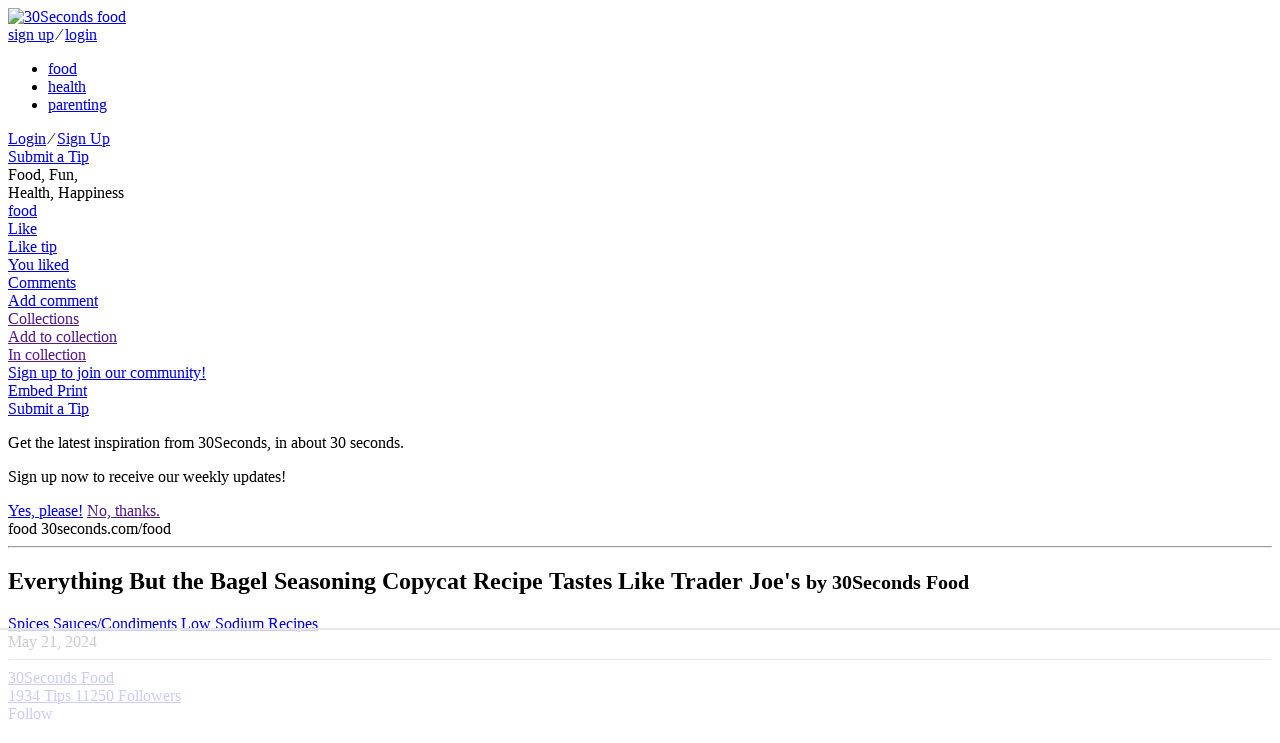

--- FILE ---
content_type: text/html; charset=utf-8
request_url: https://30seconds.com/food/tip/28019/Trader-Joes-Everything-But-the-Bagel-Copycat-Recipe-Easy-Homemade-Everything-Bagel-Seasoning-Recipe
body_size: 15429
content:
<!DOCTYPE html>
<html lang="en">
<head>
    <meta http-equiv="X-UA-Compatible" content="IE=edge">
    <meta charset="utf-8">
    <meta name="viewport" content="width=device-width, initial-scale=1, maximum-scale=1, user-scalable=0">

    
    <link rel="shortcut icon" href="https://media.30seconds.com/static/img/favicon/favicon-food.c1ef8563f1fa.ico" type="image/x-icon">
    <link rel="icon" href="https://media.30seconds.com/static/img/favicon/favicon-food.c1ef8563f1fa.ico" type="image/x-icon">
    <link rel="alternate" type="application/rss+xml" title="RSS" href="/food/feed/">


<title>Everything But the Bagel Seasoning Copycat Recipe Tastes Like Trader Joe&#39;s | Spices | 30Seconds Food</title>

<meta property="fb:app_id" content="981829471899576">
<meta property="fb:admins" content="100005758416232">
<meta property="fb:admins" content="100001777946730">
<meta property="og:locale" content="en_us">
<meta property="og:site_name" content="30Seconds Food">

<meta name="description" content="Everything but the bagel seasoning is still one popular ingredient. If you love this seasoning blend but prefer to make homemade spice blends, this copycat..."/>
    <meta property="og:url" content="https://30seconds.com/tip/28019">
    <meta property="og:type" content="article">
    <meta property="og:title" content="Everything But the Bagel Seasoning Copycat Recipe Tastes Like Trader Joe&#39;s | Spices | 30Seconds Food">
    <meta property="og:description" content="Everything but the bagel seasoning is still one popular ingredient. If you love this seasoning blend but prefer to make homemade spice blends, this copycat recipe is for you! This easy homemade everything but the bagel seasoning recipe has just six ingredients and can be made fresh when you need...">
    <meta property="og:image" content="https://media.30seconds.com/tip/lg/Trader-Joes-Everything-But-the-Bagel-Copycat-Recipe-Easy-H-28019-68319c89d5-1628199494.jpg">
        
            <meta property="og:image:width" content="960">
            <meta property="og:image:height" content="640">
        
    <meta name="twitter:url" content="https://30seconds.com/tip/28019">
    <meta name="twitter:card" content="summary_large_image">
    <meta name="twitter:site" content="@30seconds">
    <meta name="twitter:title" content="Whip up a batch of this DIY homemade everything but the bagel seasoning and then get creative because it can be used on more than just bagels. #30Seconds #everythingbutthebagel #seasonings #spices #condiments #food #recipes #copycatrecipe">
    <meta name="twitter:description" content="Everything But the Bagel Seasoning Copycat Recipe Tastes Like Trader Joe&#39;s | Spices | 30Seconds Food">
    <meta name="twitter:image" content="https://media.30seconds.com/tip/lg/Trader-Joes-Everything-But-the-Bagel-Copycat-Recipe-Easy-H-28019-68319c89d5-1628199494.jpg">
    
    <link href="https://30seconds.com/food/tip/28019/Everything-But-the-Bagel-Seasoning-Copycat-Recipe-Tastes-Like-Trader-Joes" rel="canonical"/>
    

<!-- Mobile app manifests and icons -->
<link rel="apple-touch-icon" sizes="180x180" href="https://media.30seconds.com/static/img/favicon/apple-touch-icon.83ed7350ecf1.png">
<meta name="apple-mobile-web-app-title" content="30Seconds">
<meta name="application-name" content="30Seconds">
<link rel="mask-icon" href="https://media.30seconds.com/static/img/favicon/safari-pinned-tab.f0187dc36ed6.svg" color="#d83844">
<meta name="theme-color" content="#D83844">
<link rel="manifest" href="https://media.30seconds.com/static/img/favicon/manifest.927a7e89e559.json">
<!-- MSIE -->
<meta name="msapplication-TileColor" content="#D83844">
<meta name="msapplication-TileImage" content="https://media.30seconds.com/static/img/favicon/mstile-144x144.5e7aae276730.png">
<meta name="msapplication-square70x70logo" content="https://media.30seconds.com/static/img/favicon/mstile-70x70.a00c29580dc9.png">
<meta name="msapplication-square150x150logo" content="https://media.30seconds.com/static/img/favicon/mstile-150x150.62ec577a786b.png">
<meta name="msapplication-wide310x150logo" content="https://media.30seconds.com/static/img/favicon/mstile-310x150.cf436ccf3531.png">
<meta name="msapplication-square310x310logo" content="https://media.30seconds.com/static/img/favicon/mstile-310x310.b5aad8ef8789.png">


<!-- Search -->
<link rel="search" type="application/opensearchdescription+xml" title="30Seconds Food" href="https://static.30seconds.com/static/opensearch.xml">

<style type="text/css">
    @font-face {
        font-family: "30sec";
        src: url("https://media.30seconds.com/static/fonts/30sec.c96d5865dcd1.eot");
        src: url("https://media.30seconds.com/static/fonts/30sec.c96d5865dcd1.eot?#iefix") format("embedded-opentype"),
        url("https://media.30seconds.com/static/fonts/30sec.5da790d9b824.woff") format("woff"),
        url("https://media.30seconds.com/static/fonts/30sec.c69a9323e9e4.ttf") format("truetype"),
        url("https://media.30seconds.com/static/fonts/30sec.851ce0c82826.svg#30sec") format("svg");
        font-weight: normal;
        font-style: normal;
    }
</style>

<script data-no-optimize="1" data-cfasync="false">
    (function(w, d) {
        w.adthrive = w.adthrive || {};
        w.adthrive.cmd = w.adthrive.cmd || [];
        w.adthrive.plugin = 'adthrive-ads-manual';
        w.adthrive.host = 'ads.adthrive.com';
    
        var s = d.createElement('script');
        s.async = true;
        s.referrerpolicy='no-referrer-when-downgrade';
        s.src = 'https://' + w.adthrive.host + '/sites/6377e7e3d8ebe21a3cbb95a9/ads.min.js?referrer=' + w.encodeURIComponent(w.location.href) + '&cb=' + (Math.floor(Math.random() * 100) + 1);
        var n = d.getElementsByTagName('script')[0];
        n.parentNode.insertBefore(s, n);
    })(window, document);
</script>
    

    
        <link href="https://media.30seconds.com/static/css/app.a1832b5b85e9.css" rel='stylesheet' type='text/css'>
    

    
    
        <link rel="amphtml" href="https://30seconds.com/food/tip/amp-28019/Everything-But-the-Bagel-Seasoning-Copycat-Recipe-Tastes-Like-Trader-Joes"/>
    


    <!-- Raptive adt_ei script -->
    <script>
        !function(){"use strict";var e=window.location.search.substring(1).split("&");const t=e=>e.replace(/\s/g,""),o=e=>new Promise((t=>{if(!("msCrypto"in window)&&"https:"===location.protocol&&"crypto"in window&&"TextEncoder"in window){const o=(new TextEncoder).encode(e);crypto.subtle.digest("SHA-256",o).then((e=>{const o=Array.from(new Uint8Array(e)).map((e=>("00"+e.toString(16)).slice(-2))).join("");t(o)}))}else t("")}));for(var n=0;n<e.length;n++){var r="adt_ei",i=decodeURIComponent(e[n]);if(0===i.indexOf(r)){var a=i.split(r+"=")[1];if((e=>{const t=e.match(/((?=([a-zA-Z0-9._!#$%+^&*()[\]<>-]+))\2@[a-zA-Z0-9._-]+\.[a-zA-Z0-9._-]+)/gi);return t?t[0]:""})(t(a.toLowerCase()))){o(a).then((t=>{t.length&&(localStorage.setItem(r,t),localStorage.setItem("adt_emsrc","url"),e.splice(n,1),history.replaceState(null,"","?"+e.join("&")))}));break}}}}();
    </script>
</head>

<body class="body-food ">
<!--[if lt IE 10]>
<p class="browsehappy">You are using an <strong>outdated</strong> browser. Please <a href="http://browsehappy.com/?locale=en">upgrade
  your browser</a> to improve your experience.</p>
<![endif]-->


    <header class="header">
    <div class="channels-bar">
        <div class="container">
            
            <a href="/" class="logo-link">
                <img src="https://media.30seconds.com/static/img/30seconds-logo.3e7318381277.svg" alt="30Seconds food">
                
            </a>

            <div class="mobile-user">
                
                    
                    <a href="/accounts/signup/" class="white-text">sign up</a>
                    <span class="white-text separator">∕</span>
                    <a href="/accounts/login/" class="white-text">login</a>
                
            </div>
            <div class="bg-overlay" id="menuBgOverlay"></div>
            <div class="menus" id="menus">
                <div class="mobile-menu-logo mobile-menu-item">
                    <a href="/" class="mobile-logo-link"><span class="icon icon-30seconds-logo"></span></a>
                </div>
                <ul class="channels-menu">
                    
                        
                            <li class="chan-food active">
                                <a href="/food/">food</a></li>
                        
                    
                        
                            <li class="chan-health ">
                                <a href="/health/">health</a></li>
                        
                    
                        
                            <li class="chan-parenting ">
                                <a href="/parenting/">parenting</a></li>
                        
                    
                </ul>
                
                <div id="SearchForm" data-search-value="" class="search-form"></div>
                
                <div class="user-item">
                    
                        
                        <div class="sign-in">
                            <a href="/accounts/login/" class="white-text">Login</a>
                            <span class="white-text">∕</span>
                            <a href="/accounts/signup/" class="white-text">Sign Up</a>
                        </div>
                    
                </div>

                
                    <a href="/food/submit-tip/" class="mobile-menu-item btn btn-lg btn-primary mobile-submit-tip" id="submitTip">
                        <span class="icon icon-plus"></span>
                        Submit a Tip
                    </a>
                
                
            </div>
            <div class="menu-toggle" id="menuToggle">
                <span class="icon-bar"></span>
                <span class="icon-bar"></span>
                <span class="icon-bar"></span>
            </div>
        </div>
    </div>
    <div class="menu-bar">
        <div class="container">
            
                <div class="tagline">
                    Food, Fun,  <br class="hidden-sm-down"/>
                    Health, Happiness
                </div>
            
            <a href="/" class="logo-sm" id="logoSm">
                <span class="icon icon-30seconds-logo"></span>
                <div class="logo-sm-channel">food</div>
            </a>
            
                
    
    
    
    
    <div class="tip-tools tip-tools-header">
        <div class="tip-actions">
            <a href="/food/tip/28019/like" data-action="like" data-id="28019"
               class="tip-action tip-action-like user-action user-action-like user-action-like-28019"
               rel="nofollow">
                <span class="icon icon-heart"></span>
                <div class="text text-default">Like</div>
                <div class="text text-bottom text-bottom-default">Like tip</div>
                <div class="text text-bottom text-bottom-active">You liked</div>
            </a>
            
                <a href="#comments" class="tip-action tip-action-comment smooth-scroll"
                   rel="nofollow"><span
                        class="icon icon-comment"></span>
                    <div class="text text-default">Comments</div>
                    <div class="text text-bottom">Add comment</div>
                </a>
                
                    <a href="" data-toggle="modal" data-target="#collectionModal" class="tip-action tip-action-collection" rel="nofollow"><span class="icon icon-collection"></span>
                        <span class="nr user-action-collection-28019-count"></span>
                        <div class="text text-default">Collections</div>
                        <div class="text text-bottom text-bottom-default">Add to collection</div>
                        <div class="text text-bottom text-bottom-active">In collection</div>
                    </a>
                

                
                    
                        <a href="/accounts/signup/" class="hidden-md-down header-signup-msg">Sign up to join our community!</a>
                    
                

                <div class="tip-text-tools">
                    <a href="javascript:;" class="tip-text-tool tip-embed" id="tip_embed">
                        <span class="icon icon-code"></span>
                        <span class="text">Embed</span>
                    </a>
                    <a href="javascript:window.print()" class="tip-text-tool tip-print">
                        <span class="icon icon-print"></span>
                        <span class="text">Print</span>
                    </a>
                </div>
            
            
            
            
            
            
            
        </div>
        
    <div class="tip-share">
        <div class="ssk-group" data-item-id="28019" data-url="https://30seconds.com/tip/28019">
            <a href="javascript:;" rel="nofollow" class="ssk ssk-enabled ssk-facebook">
                </a>
            
            <a href="javascript:;" rel="nofollow" class="ssk ssk-twitter">
                </a>
            <a href="javascript:;" rel="nofollow" data-text="Everything But the Bagel Seasoning Copycat Recipe Tastes Like Trader Joe&#39;s #30secondmom" class="ssk ssk-enabled ssk-pinterest">
                </a>
            <a href="javascript:;" rel="nofollow" class="ssk ssk-enabled ssk-email">
                </a>
        </div>
    </div>

    </div>

            

            
                <a href="/food/submit-tip/" class="btn btn-primary-outline btn-primary-outline-full btn-sm btn-submit-tip">
                    <span class="icon icon-plus"></span>
                    Submit a Tip
                </a>
            
        </div>
    </div>
</header>

<div id="signupPopUp" tabindex="-1" class="modal fade">
    <div class="modal-dialog" role="document">
        <div class="modal-content">
            <div class="modal-body">
                <span class="icon icon-30seconds-logo color"></span>
                <div>
                    <p>Get the latest inspiration from 30Seconds, in about 30 seconds.</p>
                    <p>Sign up now to receive our weekly updates!</p>
                </div>
            </div>
            <div class="modal-footer">
                <a href="/accounts/signup/" class="float-xs-left btn btn-primary signup" data-dismiss="modal">Yes, please!</a>
                <a href="" class="float-xs-right btn btn-primary-outline dismiss" data-dismiss="modal">No, thanks.</a>
            </div>
        </div>
    </div>
</div>

<a id="top" name="top"></a>



    




    
        <div class="container main-container tip-container">
            <div class="row">

                <div class="col-sm-12 col-md-12 col-lg-9">
                    
    
    
    <article class="tip-detail">
        <div class="print-only print-logo">
            <span class="icon icon-30seconds-logo"></span>
            <span class="channel">food</span>
            <span class="text-muted"><span class="icon icon-link"></span> 30seconds.com/food</span>
            <hr>
        </div>
        <div class="tip-header">
            <h1 class="tip-title">Everything But the Bagel Seasoning Copycat Recipe Tastes Like Trader Joe&#39;s
                

                

                <small class="text-muted print-only"> by 30Seconds Food</small>
            </h1>
            <div class="tip-categories">
                
                    <a href="/food/category/spices/">Spices</a>
                
                    <a href="/food/category/saucescondiments/">Sauces/Condiments</a>
                
                    <a href="/food/category/low-sodium-recipes/">Low Sodium Recipes</a>
                
                <div class="hidden-sm-down tip-age">May 21, 2024</div>
            </div>
        </div>

        

        
            
    
    
    <hr/>
    <div class="profile-byline">
        <div class="user-avatar-container">
            <a href="/30secondsfood/" class="user-link">
                <div class="user-avatar-container">
                    <div href="/30secondsfood/" class="user-avatar" id="userAvatar" style="background-image: url('https://media.30seconds.com/user/sm/30seconds-food-121326-c1832e7c48-1496950995.jpg');"></div>
                </div>
            </a>
        </div>

        <div class="user-byline-deatils">
            <a href="/30secondsfood/" class="user-link">
                <div class="user-name">30Seconds Food</div>
            </a>

            <div class="pad-box-multi author-stats">
                
                <a href="/30secondsfood/tips/" class="stat-tips hidden-sm-down">
                    <span class="nr">1934</span>
                    <span class="text">Tips</span>
                </a>
                <a href="/30secondsfood/followers/" class="stat-followers hidden-sm-down">
                    <span class="nr user-action-follow-121326-count">11250</span>
                    <span class="text">Followers</span>
                </a>

                <div class="user-follow-container">
                    <a href="/30secondsfood/follow" data-action="follow" data-id="121326" class="btn btn-block btn-primary btn-round user-action user-action-follow user-action-follow-121326">
                        <span class="text">Follow</span>
                    </a>
                </div>
                
                    <a href="https://twitter.com/30secondfood" target="_blank" class="ssk ssk-icon ssk-twitter"></a>
                
                
                    <a href="https://www.facebook.com/30SecondFood/" target="_blank" class="ssk ssk-icon ssk-facebook"></a>
                
                
                    <a href="https://30seconds.com/food/" target="_blank" class=""><span class="icon icon-link"></span></a>
                
            </div>
        </div>
    </div>

        
        
            <figure class="tip-img"><img src="https://media.30seconds.com/tip/lg/Trader-Joes-Everything-But-the-Bagel-Copycat-Recipe-Easy-H-28019-68319c89d5-1628199494.jpg" srcset="https://media.30seconds.com/tip/md/Trader-Joes-Everything-But-the-Bagel-Copycat-Recipe-Easy-H-28019-53e5f3b3d1-1628199494.jpg 510w, https://media.30seconds.com/tip/lg/Trader-Joes-Everything-But-the-Bagel-Copycat-Recipe-Easy-H-28019-68319c89d5-1628199494.jpg 960w" sizes="(min-width: 992px) 65vw, (min-width: 768px) 80vw, 100vw" class="img-fluid" alt="Everything But the Bagel Seasoning Copycat Recipe Tastes Like Trader Joe&#39;s">
                    <span class="tip-share" data-item-id="28019" data-url="https://30seconds.com/food/tip/28019/Everything-But-the-Bagel-Seasoning-Copycat-Recipe-Tastes-Like-Trader-Joes"><a href="javascript:;" rel="nofollow" data-text="Everything But the Bagel Seasoning Copycat Recipe Tastes Like Trader Joe&#39;s" class="ssk ssk-pinterest tip-share-pinterest"></a></span>

                
            </figure>
        

        
            <div class="tip-body">
                

                
                
                    <p class="amazon-disclaimer alt-color" style="font-size: 13px">Note: 30Seconds is a participant in affiliate advertising programs and this post may contain affiliate links, which means we may earn a commission or fees if you make a purchase via those links.</p>
                

                <div class="print-content"><p>
	<strong>Everything but the bagel seasoning is still one popular ingredient.</strong> If you love this seasoning blend but prefer to make homemade&nbsp;<a href="https://30seconds.com/food/category/spices/"target="_blank" onmousedown="return rwt(this)">spice blends</a>, this&nbsp;<a href="https://30seconds.com/search/copycat%20recipe"target="_blank" onmousedown="return rwt(this)">copycat recipe</a> is for you! This easy homemade everything but the bagel seasoning recipe has just six ingredients and can be made fresh when you need it.</p><p>
	To make this <a href="https://30seconds.com/food/category/low-sodium-recipes/"target="_blank" onmousedown="return rwt(this)">low-sodium</a> everything seasoning blend you will need poppy seeds, white sesame seeds, black sesame seeds, dried garlic, dried onion and flaked sea salt. Simply stir the ingredients together and put it into an airtight container, mason jar or spice jar.</p><p>
	Whip up a batch of this DIY everything but the bagel seasoning and then get creative – it can be used on more than just bagels! Sprinkle on 
	<a href="https://30seconds.com/search/avocado"target="_blank" onmousedown="return rwt(this)">avocados</a>, <a href="https://30seconds.com/search/deviled%20eggs"target="_blank" onmousedown="return rwt(this)">deviled eggs</a>, <a href="https://30seconds.com/food/category/sandwiches/"target="_blank" onmousedown="return rwt(this)">sandwiches</a>, chicken breast, <a href="https://30seconds.com/food/category/salads/"target="_blank" onmousedown="return rwt(this)">salads</a>,&nbsp;anything that you want to add a punch of flavor to.</p><p>
	<em>Note: 30Seconds is a participant in the Amazon affiliate advertising program and this post contains affiliate links, which means we may earn a commission or fees if you make a purchase via those links.</em></p><p>
	<strong>Cuisine: American</strong><br>
	<strong>Prep Time: 2 minutes<br>
	Cook Time: 0 minutes
	</strong><br>
	<strong>Total Time: 2 minutes</strong><br>
	<strong>Servings: 10 (makes 1/2 cup)</strong></p><p>
	<strong>Ingredients</strong></p><ul>
	
<li>2 tablespoons&nbsp;<a href="https://www.amazon.com/s?k=poppy+seeds&tag=30secondmom09-20&ref=nb_sb_noss_2"target="_blank" onmousedown="return rwt(this)" rel="nofollow">poppy seeds</a></li>	
<li>1 tablespoon&nbsp;<a href="https://www.amazon.com/s?k=white+sesame+seeds&tag=30secondmom09-20&ref=nb_sb_noss"target="_blank" onmousedown="return rwt(this)" rel="nofollow">white sesame seeds</a></li>	
<li>1 tablespoon&nbsp;<a href="https://www.amazon.com/s?k=black+sesame+seeds&tag=30secondmom09-20&ref=nb_sb_noss"target="_blank" onmousedown="return rwt(this)" rel="nofollow">black sesame seeds</a></li>	
<li>2 tablespoons&nbsp;<a href="https://www.amazon.com/s?k=minced+dried+garlic&tag=30secondmom09-20&ref=nb_sb_noss_2"target="_blank" onmousedown="return rwt(this)" rel="nofollow">dried minced garlic</a></li>	
<li>1 1/2 tablespoons&nbsp;<a href="https://www.amazon.com/s?k=dried+onion&tag=30secondmom09-20&ref=nb_sb_noss_1"target="_blank" onmousedown="return rwt(this)" rel="nofollow">dried onion flakes</a></li>	
<li>1 1/2 teaspoons&nbsp;<a href="https://www.amazon.com/s?k=flaked+sea+salt&tag=30secondmom09-20&ref=nb_sb_noss_2"target="_blank" onmousedown="return rwt(this)" rel="nofollow">flaked sea salt</a> or regular&nbsp;<a href="https://www.amazon.com/s?k=sea+salt&tag=30secondmom09-20&ref=nb_sb_noss_1"target="_blank" onmousedown="return rwt(this)" rel="nofollow">sea salt</a></li></ul><p><strong>Helpful Products</strong></p><ul><li><a href="https://www.amazon.com/s?k=spice+jars&tag=30secondmom09-20&ref=nb_sb_noss_2"target="_blank" onmousedown="return rwt(this)" rel="nofollow">Spice Jars</a></li><li><a href="https://www.amazon.com/s?k=measuring+spoons&crid=1C7FUEMZCSD0F&sprefix=measuring+spoon%2Caps%2C280&tag=30secondmom09-20&ref=nb_sb_noss_1"target="_blank" onmousedown="return rwt(this)" rel="nofollow">Measuring Spoons</a></li><li><a href="https://www.amazon.com/s?k=mixing+bowl&tag=30secondmom09-20&ref=nb_sb_noss_2"target="_blank" onmousedown="return rwt(this)" rel="nofollow">Mixing Bowl</a></li><li><a href="https://www.amazon.com/s?k=airtight+containers&ref=nb_sb_noss_2&tag=30secondmom09-20"target="_blank" onmousedown="return rwt(this)" rel="nofollow">Airtight Containers</a></li><li><a href="https://www.amazon.com/s?k=mason+jars&tag=30secondmom09-20&ref=nb_sb_noss_1"target="_blank" onmousedown="return rwt(this)" rel="nofollow">Mason Jar</a></li></ul><p><strong>Recipe Notes</strong></p><ul><li>Adjust the amounts to fit your tastes.</li></ul><ul><li>Store the spice blend in an airtight container, mason jar or spice jar in the pantry.</li></ul><p>
	<strong>Here's how to make it:&nbsp;</strong></p><ol>
	
<li>Mix everything together.</li>	
<li>Store in an airtight container or&nbsp;<a href="https://www.amazon.com/s?k=spice+jars&tag=30secondmom09-20&ref=nb_sb_noss_1"target="_blank" onmousedown="return rwt(this)" rel="nofollow">spice jar</a>.&nbsp;</li></ol><p>
	<strong></strong></p><p>
	<strong>Nutrition Facts Per Serving</strong></p><p>
	Calories: 25</p><p>
	Total Fat: 1.8g</p><p>
	Saturated Fat: 0.2g</p><p>
	Cholesterol: 0mg</p><p>
	Sodium: 73mg</p><p>
	Total Carbohydrate: 1.6g</p><p>
	Dietary Fiber: 0.4g</p><p>
	Total Sugars: 0.5g</p><p>
	Protein: 0.8g</p><p>
	Vitamin D: 0mcg</p><p>
	Calcium: 52mg</p><p>
	Iron: 0mg</p><p>
	Potassium: 30mg</p><p>
	<em>Recipe cooking times, nutritional information and servings are approximate and provided for your convenience. However, 30Seconds is not responsible for the outcome of any recipe, nor may you have the same results because of variations in ingredients, temperatures, altitude, errors, omissions or cooking/baking abilities. This recipe has been analyzed by VeryWellFit. However, any nutritional information is provided as a courtesy and it is up to the individual to ascertain accuracy. To ensure image quality, we may occasionally use stock photography.</em></p><p>
	<strong>Need to convert cooking and baking measurements? Here are some </strong><a href="https://30seconds.com/food/tip/34680/Basic-Cooking-Measurements-Printable-Kitchen-Conversion-Charts-Handy-Cooking-Baking-Measurements-Cheat-Sheets"target="_blank" onmousedown="return rwt(this)"><strong><span>kitchen conversion charts</span></strong></a><strong>. Here's </strong><a href="https://30seconds.com/mom/tip/21089/Submit-Your-Recipes-to-30Seconds-How-to-Share-Your-Favorite-Recipes-With-the-Community-Create-Your-Own-Recipe-Page"target="_blank" onmousedown="return rwt(this)"><strong>how to submit your recipes to 30Seconds</strong></a><strong>.</strong></p><p>
	<strong>Take 30 seconds and </strong><a href="https://30seconds.com/accounts/signup/"target="_blank" onmousedown="return rwt(this)"><strong>join the 30Seconds community</strong></a><strong>, and </strong><a href="https://www.facebook.com/30SecondsCom"target="_blank" onmousedown="return rwt(this)" rel="nofollow"><strong>follow us on Facebook</strong></a><strong> to get recipes in your newsfeed daily.</strong></p></div>

                
    


                
                
                    <p class="amazon-disclaimer alt-color">30Second Mobile, Inc. is a participant in the Amazon Services LLC Associates Program, an affiliate advertising program designed to provide a means for us to earn fees by linking to Amazon.com and affiliated sites.</p>
                    <p><strong>Related Products on Amazon We Think You May Like:</strong></p>
                
                
    
        <div class="tip-items">
            
                
                <div class="tip-item">
                            <a href="https://www.amazon.com/s?k=spice+jars&amp;ref=nb_sb_noss_2&amp;tag=30secondmom09-20" data-item-id="19798" target="_blank"
                                     rel="nofollow" onmousedown="return rwt(this)">
                        
                    <div class="tip-item-img">
                        
                            <img src="https://media.30seconds.com/tipitem/orig/Spice-Jars-19798-e209812f72-1697581893.jpg" alt="Spice Jars" loading="lazy">
                        
                    </div>
                    
                        </a>
                    
                    
                    <h5 class="tip-item-title">
                        
                            <a href="https://www.amazon.com/s?k=spice+jars&amp;ref=nb_sb_noss_2&amp;tag=30secondmom09-20" data-item-id="19798" target="_blank"
                                     rel="nofollow" onmousedown="return rwt(this)">Spice Jars</a>
                        
                        
                    </h5>

                    <div class="tip-item-body">
                        
                    </div>

                </div>
            
                
                <div class="tip-item">
                            <a href="https://www.amazon.com/s?k=minced+dried+garlic&amp;ref=nb_sb_noss_2&amp;tag=30secondmom09-20" data-item-id="31779" target="_blank"
                                     rel="nofollow" onmousedown="return rwt(this)">
                        
                    <div class="tip-item-img">
                        
                            <img src="https://media.30seconds.com/tipitem/orig/Minced-Dried-Garlic-31779-c63120c85f-1716314990.jpg" alt="Minced Dried Garlic" loading="lazy">
                        
                    </div>
                    
                        </a>
                    
                    
                    <h5 class="tip-item-title">
                        
                            <a href="https://www.amazon.com/s?k=minced+dried+garlic&amp;ref=nb_sb_noss_2&amp;tag=30secondmom09-20" data-item-id="31779" target="_blank"
                                     rel="nofollow" onmousedown="return rwt(this)">Minced Dried Garlic</a>
                        
                        
                    </h5>

                    <div class="tip-item-body">
                        
                    </div>

                </div>
            
                
                <div class="tip-item">
                            <a href="https://www.amazon.com/s?k=poppy+seeds&amp;ref=nb_sb_noss_2&amp;tag=30secondmom09-20" data-item-id="24893" target="_blank"
                                     rel="nofollow" onmousedown="return rwt(this)">
                        
                    <div class="tip-item-img">
                        
                            <img src="https://media.30seconds.com/tipitem/orig/Poppy-Seeds-24893-8dd95b93c3-1706826319.jpg" alt="Poppy Seeds" loading="lazy">
                        
                    </div>
                    
                        </a>
                    
                    
                    <h5 class="tip-item-title">
                        
                            <a href="https://www.amazon.com/s?k=poppy+seeds&amp;ref=nb_sb_noss_2&amp;tag=30secondmom09-20" data-item-id="24893" target="_blank"
                                     rel="nofollow" onmousedown="return rwt(this)">Poppy Seeds</a>
                        
                        
                    </h5>

                    <div class="tip-item-body">
                        
                    </div>

                </div>
            
                
                <div class="tip-item">
                            <a href="https://www.amazon.com/s?k=white+sesame+seeds&amp;ref=nb_sb_noss_1&amp;tag=30secondmom09-20" data-item-id="15625" target="_blank"
                                     rel="nofollow" onmousedown="return rwt(this)">
                        
                    <div class="tip-item-img">
                        
                            <img src="https://media.30seconds.com/tipitem/orig/White-Sesame-Seeds-15625-28567633d9-1716314904.jpg" alt="White Sesame Seeds" loading="lazy">
                        
                    </div>
                    
                        </a>
                    
                    
                    <h5 class="tip-item-title">
                        
                            <a href="https://www.amazon.com/s?k=white+sesame+seeds&amp;ref=nb_sb_noss_1&amp;tag=30secondmom09-20" data-item-id="15625" target="_blank"
                                     rel="nofollow" onmousedown="return rwt(this)">White Sesame Seeds</a>
                        
                        
                    </h5>

                    <div class="tip-item-body">
                        
                    </div>

                </div>
            
                
                <div class="tip-item">
                            <a href="https://www.amazon.com/s?k=black+sesame+seeds&amp;ref=nb_sb_noss_2&amp;tag=30secondmom09-20" data-item-id="25008" target="_blank"
                                     rel="nofollow" onmousedown="return rwt(this)">
                        
                    <div class="tip-item-img">
                        
                            <img src="https://media.30seconds.com/tipitem/orig/Black-Sesame-Seeds-25008-1aa583a44f-1716314940.jpg" alt="Black Sesame Seeds" loading="lazy">
                        
                    </div>
                    
                        </a>
                    
                    
                    <h5 class="tip-item-title">
                        
                            <a href="https://www.amazon.com/s?k=black+sesame+seeds&amp;ref=nb_sb_noss_2&amp;tag=30secondmom09-20" data-item-id="25008" target="_blank"
                                     rel="nofollow" onmousedown="return rwt(this)">Black Sesame Seeds</a>
                        
                        
                    </h5>

                    <div class="tip-item-body">
                        
                    </div>

                </div>
            
                
                <div class="tip-item">
                            <a href="https://www.amazon.com/s?k=dried+onion&amp;ref=nb_sb_noss_1&amp;tag=30secondmom09-20" data-item-id="31780" target="_blank"
                                     rel="nofollow" onmousedown="return rwt(this)">
                        
                    <div class="tip-item-img">
                        
                            <img src="https://media.30seconds.com/tipitem/orig/Dried-Onion-31780-d18106a2df-1716315003.jpg" alt="Dried Onion" loading="lazy">
                        
                    </div>
                    
                        </a>
                    
                    
                    <h5 class="tip-item-title">
                        
                            <a href="https://www.amazon.com/s?k=dried+onion&amp;ref=nb_sb_noss_1&amp;tag=30secondmom09-20" data-item-id="31780" target="_blank"
                                     rel="nofollow" onmousedown="return rwt(this)">Dried Onion</a>
                        
                        
                    </h5>

                    <div class="tip-item-body">
                        
                    </div>

                </div>
            
                
                <div class="tip-item">
                            <a href="https://www.amazon.com/s?k=flaky+sea+salt&amp;ref=nb_sb_noss_2&amp;tag=30secondmom09-20" data-item-id="21060" target="_blank"
                                     rel="nofollow" onmousedown="return rwt(this)">
                        
                    <div class="tip-item-img">
                        
                            <img src="https://media.30seconds.com/tipitem/orig/Flaky-Sea-Salt-21060-89ea373da3-1701372818.jpg" alt="Flaky Sea Salt" loading="lazy">
                        
                    </div>
                    
                        </a>
                    
                    
                    <h5 class="tip-item-title">
                        
                            <a href="https://www.amazon.com/s?k=flaky+sea+salt&amp;ref=nb_sb_noss_2&amp;tag=30secondmom09-20" data-item-id="21060" target="_blank"
                                     rel="nofollow" onmousedown="return rwt(this)">Flaky Sea Salt</a>
                        
                        
                    </h5>

                    <div class="tip-item-body">
                        
                    </div>

                </div>
            
                
                <div class="tip-item">
                            <a href="https://www.amazon.com/s?k=table+salt&amp;ref=nb_sb_noss_2&amp;tag=30secondmom09-20" data-item-id="16033" target="_blank"
                                     rel="nofollow" onmousedown="return rwt(this)">
                        
                    <div class="tip-item-img">
                        
                            <img src="https://media.30seconds.com/tipitem/orig/Salt-16033-4bbd4c2446-1694630056.jpg" alt="Salt" loading="lazy">
                        
                    </div>
                    
                        </a>
                    
                    
                    <h5 class="tip-item-title">
                        
                            <a href="https://www.amazon.com/s?k=table+salt&amp;ref=nb_sb_noss_2&amp;tag=30secondmom09-20" data-item-id="16033" target="_blank"
                                     rel="nofollow" onmousedown="return rwt(this)">Salt</a>
                        
                        
                    </h5>

                    <div class="tip-item-body">
                        
                    </div>

                </div>
            
                
                <div class="tip-item">
                            <a href="https://www.amazon.com/s?k=mason+jars&amp;ref=nb_sb_noss_1&amp;tag=30secondmom09-20" data-item-id="16115" target="_blank"
                                     rel="nofollow" onmousedown="return rwt(this)">
                        
                    <div class="tip-item-img">
                        
                            <img src="https://media.30seconds.com/tipitem/orig/Mason-Jars-16115-384d86a922-1694787582.jpg" alt="Mason Jars" loading="lazy">
                        
                    </div>
                    
                        </a>
                    
                    
                    <h5 class="tip-item-title">
                        
                            <a href="https://www.amazon.com/s?k=mason+jars&amp;ref=nb_sb_noss_1&amp;tag=30secondmom09-20" data-item-id="16115" target="_blank"
                                     rel="nofollow" onmousedown="return rwt(this)">Mason Jars</a>
                        
                        
                    </h5>

                    <div class="tip-item-body">
                        
                    </div>

                </div>
            
                
                <div class="tip-item">
                            <a href="https://www.amazon.com/s?k=airtight+containers&amp;ref=nb_sb_noss_2&amp;tag=30secondmom09-20" data-item-id="30611" target="_blank"
                                     rel="nofollow" onmousedown="return rwt(this)">
                        
                    <div class="tip-item-img">
                        
                            <img src="https://media.30seconds.com/tipitem/orig/Airtight-Containers-30611-80f85c619c-1685811183.jpg" alt="Airtight Containers" loading="lazy">
                        
                    </div>
                    
                        </a>
                    
                    
                    <h5 class="tip-item-title">
                        
                            <a href="https://www.amazon.com/s?k=airtight+containers&amp;ref=nb_sb_noss_2&amp;tag=30secondmom09-20" data-item-id="30611" target="_blank"
                                     rel="nofollow" onmousedown="return rwt(this)">Airtight Containers</a>
                        
                        
                    </h5>

                    <div class="tip-item-body">
                        
                    </div>

                </div>
            
                
                <div class="tip-item">
                            <a href="https://www.amazon.com/s?k=mixing+bowl&amp;ref=nb_sb_noss_2&amp;tag=30secondmom09-20" data-item-id="25073" target="_blank"
                                     rel="nofollow" onmousedown="return rwt(this)">
                        
                    <div class="tip-item-img">
                        
                            <img src="https://media.30seconds.com/tipitem/orig/Mixing-Bowls-25073-bd95d9e5c0-1694616698.jpg" alt="Mixing Bowls" loading="lazy">
                        
                    </div>
                    
                        </a>
                    
                    
                    <h5 class="tip-item-title">
                        
                            <a href="https://www.amazon.com/s?k=mixing+bowl&amp;ref=nb_sb_noss_2&amp;tag=30secondmom09-20" data-item-id="25073" target="_blank"
                                     rel="nofollow" onmousedown="return rwt(this)">Mixing Bowls</a>
                        
                        
                    </h5>

                    <div class="tip-item-body">
                        
                    </div>

                </div>
            
                
                <div class="tip-item">
                            <a href="https://www.amazon.com/s?k=measuring+spoons&amp;ref=nb_sb_noss_2&amp;tag=30secondmom09-20" data-item-id="35704" target="_blank"
                                     rel="nofollow" onmousedown="return rwt(this)">
                        
                    <div class="tip-item-img">
                        
                            <img src="https://media.30seconds.com/tipitem/orig/Measuring-Spoons-35704-4fcd2bbbc0-1694616982.jpg" alt="Measuring Spoons" loading="lazy">
                        
                    </div>
                    
                        </a>
                    
                    
                    <h5 class="tip-item-title">
                        
                            <a href="https://www.amazon.com/s?k=measuring+spoons&amp;ref=nb_sb_noss_2&amp;tag=30secondmom09-20" data-item-id="35704" target="_blank"
                                     rel="nofollow" onmousedown="return rwt(this)">Measuring Spoons</a>
                        
                        
                    </h5>

                    <div class="tip-item-body">
                        
                    </div>

                </div>
            
        </div>
    


                
                
                    <ul class="tip-tags">
                        <li class="text">Tags</li>
                        
                            <li>
                                <a href="/tag/condiments" class="cc-bg">condiments</a>
                            </li>
                        
                            <li>
                                <a href="/tag/copycat-recipes" class="cc-bg">copycat-recipes</a>
                            </li>
                        
                            <li>
                                <a href="/tag/diy-seasonings" class="cc-bg">diy-seasonings</a>
                            </li>
                        
                            <li>
                                <a href="/tag/diy-spice-blends" class="cc-bg">diy-spice-blends</a>
                            </li>
                        
                            <li>
                                <a href="/tag/everything-but-the-bagel-seasoning" class="cc-bg">everything-but-the-bagel-seasoning</a>
                            </li>
                        
                            <li>
                                <a href="/tag/everything-seasoning" class="cc-bg">everything-seasoning</a>
                            </li>
                        
                            <li>
                                <a href="/tag/food" class="cc-bg">food</a>
                            </li>
                        
                            <li>
                                <a href="/tag/foodies" class="cc-bg">foodies</a>
                            </li>
                        
                            <li>
                                <a href="/tag/homemade-seasoning-blends" class="cc-bg">homemade-seasoning-blends</a>
                            </li>
                        
                            <li>
                                <a href="/tag/homemade-spice-blends" class="cc-bg">homemade-spice-blends</a>
                            </li>
                        
                            <li>
                                <a href="/tag/poppy-seeds" class="cc-bg">poppy-seeds</a>
                            </li>
                        
                            <li>
                                <a href="/tag/recipes" class="cc-bg">recipes</a>
                            </li>
                        
                            <li>
                                <a href="/tag/seasoning-blends" class="cc-bg">seasoning-blends</a>
                            </li>
                        
                            <li>
                                <a href="/tag/sesame-seeds" class="cc-bg">sesame-seeds</a>
                            </li>
                        
                            <li>
                                <a href="/tag/spices" class="cc-bg">spices</a>
                            </li>
                        
                            <li>
                                <a href="/tag/trader-joes-everything-but-the-bagel-seasoning" class="cc-bg">trader-joes-everything-but-the-bagel-seasoning</a>
                            </li>
                        

                    </ul>
                



            </div>
        
    </article>


    
        
    
        <div class="row grid-row">
            
                
                
                
                
        
    <div class="col-xs-6 col-sm-6 col-lg-6">
        <article class="tip tip-no-author">
            <div class="tip-img">
                <a href="/food/tip/70916/Creamy-Everything-But-the-Bagel-Potato-Casserole-Recipe-With-a-Protein-Rich-Secret-Ingredient">
                    
                        <div class="tip-img-shadow"><img src="https://media.30seconds.com/tip/md/Creamy-Everything-But-the-Bagel-Potato-Casserole-Recipe-Wi-70916-dc4aef47a9-1716312968.jpg" class="img-fluid" alt="Creamy &#34;Everything But the Bagel&#34; Potato Casserole Recipe With a Protein-Rich Secret Ingredient"></div>
                </a>
                
                
                    <a href="/food/category/casseroles/" class="tip-category">Casseroles</a>
                
                

                
            </div>

            <a href="/food/tip/70916/Creamy-Everything-But-the-Bagel-Potato-Casserole-Recipe-With-a-Protein-Rich-Secret-Ingredient" class="click-area"></a>
            <div class="tip-content">
                <h2 class="tip-title">Creamy &#34;Everything But the Bagel&#34; Potato Casserole Recipe With a Protein-Rich Secret Ingredient</h2>
                
            </div>

            <div class="tip-actions-row">
                <div class="tip-actions">
                    
                        
                        
                        <a href="/food/tip/70916/like" data-action="like" data-id="70916" class="user-action user-action-like user-action-like-70916" rel="nofollow">
                            <span class="icon icon-heart"></span></a>
                        <a href="/food/tip/70916/Creamy-Everything-But-the-Bagel-Potato-Casserole-Recipe-With-a-Protein-Rich-Secret-Ingredient#comments" class="tip-action-comment" rel="nofollow">
                            <span class="icon icon-comment"></span>



                        </a>
                        
                        
                    
                </div>
                
            </div>
        </article>
    </div>

            
                
                
                
                
        
    <div class="col-xs-6 col-sm-6 col-lg-6">
        <article class="tip tip-no-author">
            <div class="tip-img">
                <a href="/food/tip/26541/Homemade-Greek-Seasoning-Recipe-Is-Mediterranean-Fairy-Dust">
                    
                        <div class="tip-img-shadow"><img src="https://media.30seconds.com/tip/md/Homemade-Greek-Seasoning-Recipe-DIY-Dry-Greek-Seasoning-Re-26541-ea25597822-1626357475.jpg" class="img-fluid" alt="Homemade Greek Seasoning Recipe Is Mediterranean Fairy Dust"></div>
                </a>
                
                
                    <a href="/food/category/spices/" class="tip-category">Spices</a>
                
                

                
            </div>

            <a href="/food/tip/26541/Homemade-Greek-Seasoning-Recipe-Is-Mediterranean-Fairy-Dust" class="click-area"></a>
            <div class="tip-content">
                <h2 class="tip-title">Homemade Greek Seasoning Recipe Is Mediterranean Fairy Dust</h2>
                
            </div>

            <div class="tip-actions-row">
                <div class="tip-actions">
                    
                        
                        
                        <a href="/food/tip/26541/like" data-action="like" data-id="26541" class="user-action user-action-like user-action-like-26541" rel="nofollow">
                            <span class="icon icon-heart"></span></a>
                        <a href="/food/tip/26541/Homemade-Greek-Seasoning-Recipe-Is-Mediterranean-Fairy-Dust#comments" class="tip-action-comment" rel="nofollow">
                            <span class="icon icon-comment"></span>



                        </a>
                        
                        
                    
                </div>
                
            </div>
        </article>
    </div>

            
                
                
                
                
        
    <div class="col-xs-6 col-sm-6 col-lg-6">
        <article class="tip tip-no-author">
            <div class="tip-img">
                <a href="/food/tip/24415/Homemade-Rotisserie-Chicken-Spice-Rub-Recipe-5-Minutes-9-Ingredients">
                    
                        <div class="tip-img-shadow"><img src="https://media.30seconds.com/tip/md/Homemade-Rotisserie-Chicken-Spice-Rub-Recipe-The-Flavor-of-24415-6ae457ec91-1641229945.jpg" class="img-fluid" alt="Homemade Rotisserie Chicken Spice Rub Recipe (5 Minutes, 9 Ingredients)"></div>
                </a>
                
                
                    <a href="/food/category/spices/" class="tip-category">Spices</a>
                
                

                
            </div>

            <a href="/food/tip/24415/Homemade-Rotisserie-Chicken-Spice-Rub-Recipe-5-Minutes-9-Ingredients" class="click-area"></a>
            <div class="tip-content">
                <h2 class="tip-title">Homemade Rotisserie Chicken Spice Rub Recipe (5 Minutes, 9 Ingredients)</h2>
                
            </div>

            <div class="tip-actions-row">
                <div class="tip-actions">
                    
                        
                        
                        <a href="/food/tip/24415/like" data-action="like" data-id="24415" class="user-action user-action-like user-action-like-24415" rel="nofollow">
                            <span class="icon icon-heart"></span></a>
                        <a href="/food/tip/24415/Homemade-Rotisserie-Chicken-Spice-Rub-Recipe-5-Minutes-9-Ingredients#comments" class="tip-action-comment" rel="nofollow">
                            <span class="icon icon-comment"></span>



                        </a>
                        
                        
                    
                </div>
                
            </div>
        </article>
    </div>

            
                
                
                
                
        
    <div class="col-xs-6 col-sm-6 col-lg-6">
        <article class="tip tip-no-author">
            <div class="tip-img">
                <a href="/food/tip/41214/Everything-Bagel-Dip-Recipe-Make-This-Creamy-3-Ingredient-Dip-Recipe-You-Wont-Miss-the-Bagel">
                    
                        <div class="tip-img-shadow"><img src="https://media.30seconds.com/tip/md/Everything-But-the-Bagel-Cream-Cheese-Dip-Recipe-41214-df744ca0d0-1647976047.jpg" class="img-fluid" alt="Everything Bagel Dip Recipe: Make This Creamy 3-Ingredient Dip Recipe &amp; You Won&#39;t Miss the Bagel"></div>
                </a>
                
                
                    <a href="/food/category/appetizers/" class="tip-category">Appetizers</a>
                
                

                
            </div>

            <a href="/food/tip/41214/Everything-Bagel-Dip-Recipe-Make-This-Creamy-3-Ingredient-Dip-Recipe-You-Wont-Miss-the-Bagel" class="click-area"></a>
            <div class="tip-content">
                <h2 class="tip-title">Everything Bagel Dip Recipe: Make This Creamy 3-Ingredient Dip Recipe &amp; You Won&#39;t Miss the Bagel</h2>
                
            </div>

            <div class="tip-actions-row">
                <div class="tip-actions">
                    
                        
                        
                        <a href="/food/tip/41214/like" data-action="like" data-id="41214" class="user-action user-action-like user-action-like-41214" rel="nofollow">
                            <span class="icon icon-heart"></span></a>
                        <a href="/food/tip/41214/Everything-Bagel-Dip-Recipe-Make-This-Creamy-3-Ingredient-Dip-Recipe-You-Wont-Miss-the-Bagel#comments" class="tip-action-comment" rel="nofollow">
                            <span class="icon icon-comment"></span>



                        </a>
                        
                        
                    
                </div>
                
            </div>
        </article>
    </div>

            
        </div>
    

    

    
    
        <a id="comments" name="comments" class="anchor-offset"></a>
    
        <a id="collections" name="collections" class="anchor-offset"></a>
    

    <ul id="tip_tabs" class="tip-tabs">
        
            <li class="tab-comments active">
                <a id="comments" href="#comments" class="tip-tab">
                    <span class="text">comments
                    <span class="nr comment user-action-comment-28019-count">3</span>
                    </span>
                </a>
            </li>
        
            <li class="tab-collections disabled">
                <a id="collections" href="#collections" class="tip-tab">
                    <span class="text">collections
                    <span class="nr collection user-action-collection-28019-count">&nbsp;</span>
                    </span>
                </a>
            </li>
        
        
        <li class="tab-loader">
            
    <div class="loader-clock loader-clock-sm"
            >
        <div class="dot"></div>
        <div class="dot"></div>
        <div class="dot"></div>
        <div class="dot"></div>
        <div class="dot"></div>
        <div class="dot"></div>
        <div class="dot"></div>
        <div class="tick-container">
            <div class="tick"></div>
        </div>
    </div>

        </li>
    </ul>

    

    
    <div id="tab_contents">
        <div id="tab_comments" class="tab-content tab-comments show comments" data-tip-id="28019">
            <div id="comments-28019" class="comments-list-container">
                
                    
    
        <div class="comments-list">
            <div class="comments-section">
                
                    
                    
                    
                    
                    
                    
                    <div class="comment clearfix" id="comment-35746" data-comment-id="35746">
                        
                            <a href="/elisa/" class="avatar">
                                <span class="user-avatar-sm" style="background-image: url('https://media.30seconds.com/user/xs/elisa-a-schmitz-30seconds-1-f2b6580274-1649882277.jpg')"></span>
                            </a>
                        

                        <div class="body-cont">
                            <a class="anchor-offset" name="c35746"></a>
                            
                                <a href="/elisa/" class="user">Elisa Schmitz</a>
                            
                            
    <div class="body markup">
        That is an awesome idea. #yum
    </div>
    
    

                            <div class="links-bar">
                                
                                    <a href="/user/action/comment/35746/like/1" data-type="comment" data-action="like" data-id="35746" class="tool user-action  user-action-like user-action-like-comment-35746" rel="nofollow" data-text="Like|Unlike">
                                        Like
                                    </a>
                                

                                
                                    <a href="javascript:;" class="tool tool-reply" rel="nofollow">Reply</a>
                                

                                <span class="tool user-like-count color   tipsy--n" data-tipsy="None">
                                    <span class="icon icon-heart"></span><span class="nr user-action-like-comment-35746-count"></span>
                                </span>

                                <a href="#c35746" class="tool date">4 years ago</a>

                            </div>
                        </div>
                    </div>
                    
                
                    
                    
                    
                    
                    
                    
                    <div class="comment clearfix" id="comment-35772" data-comment-id="35772">
                        
                            <a href="/Cassiday/" class="avatar">
                                <span class="user-avatar-sm" style="background-image: url('https://media.30seconds.com/user/xs/cassiday-122881-da5129e7e6-1521480877.jpg')"></span>
                            </a>
                        

                        <div class="body-cont">
                            <a class="anchor-offset" name="c35772"></a>
                            
                                <a href="/Cassiday/" class="user">Cassiday</a>
                            
                            
    <div class="body markup">
        What a great spice blend to have on hand 😋
    </div>
    
    

                            <div class="links-bar">
                                
                                    <a href="/user/action/comment/35772/like/1" data-type="comment" data-action="like" data-id="35772" class="tool user-action  user-action-like user-action-like-comment-35772" rel="nofollow" data-text="Like|Unlike">
                                        Like
                                    </a>
                                

                                
                                    <a href="javascript:;" class="tool tool-reply" rel="nofollow">Reply</a>
                                

                                <span class="tool user-like-count color   tipsy--n" data-tipsy="None">
                                    <span class="icon icon-heart"></span><span class="nr user-action-like-comment-35772-count"></span>
                                </span>

                                <a href="#c35772" class="tool date">4 years ago</a>

                            </div>
                        </div>
                    </div>
                    
                
                    
                    
                    
                    
                    
                    
                    <div class="comment clearfix" id="comment-35784" data-comment-id="35784">
                        
                            <a href="/bepositive/" class="avatar">
                                <span class="user-avatar-sm" style="background-image: url('https://media.30seconds.com/user/xs/bepositive-130929-b0a332d0fd-1574194972.jpg')"></span>
                            </a>
                        

                        <div class="body-cont">
                            <a class="anchor-offset" name="c35784"></a>
                            
                                <a href="/bepositive/" class="user">bepositive</a>
                            
                            
    <div class="body markup">
        I love everything bagels. This is a fun and tasty recipe!
    </div>
    
    

                            <div class="links-bar">
                                
                                    <a href="/user/action/comment/35784/like/1" data-type="comment" data-action="like" data-id="35784" class="tool user-action  user-action-like user-action-like-comment-35784" rel="nofollow" data-text="Like|Unlike">
                                        Like
                                    </a>
                                

                                
                                    <a href="javascript:;" class="tool tool-reply" rel="nofollow">Reply</a>
                                

                                <span class="tool user-like-count color   tipsy--n" data-tipsy="None">
                                    <span class="icon icon-heart"></span><span class="nr user-action-like-comment-35784-count"></span>
                                </span>

                                <a href="#c35784" class="tool date">4 years ago</a>

                            </div>
                        </div>
                    </div>
                    
                
            </div>
        </div>

    

                
            </div>
            
    <div class="comments-list add-comment-form comment-form">
        <h3>join discussion</h3>
        <div class="comments-section">
            <div class="comment clearfix">
                
                    <div class="body">
                        Please
                        <a href="/accounts/login/?next=/food/tip/28019/Everything-But-the-Bagel-Seasoning-Copycat-Recipe-Tastes-Like-Trader-Joes#comments">login</a> to comment.
                    </div>
                
            </div>
        </div>
    </div>

        </div>

       

        <div id="tab_collections" class="tab-content tab-collections">
            <div class="tab-html"></div>
        </div>

        <div id="tab_shares" class="tab-content tab-shares">
            <div class="tab-html"></div>
        </div>
    </div>

    <!-- Root element of PhotoSwipe. Must have class pswp. -->
<div class="pswp" tabindex="-1" role="dialog" aria-hidden="true">

    <!-- Background of PhotoSwipe.
         It's a separate element as animating opacity is faster than rgba(). -->
    <div class="pswp__bg"></div>

    <!-- Slides wrapper with overflow:hidden. -->
    <div class="pswp__scroll-wrap">

        <!-- Container that holds slides.
            PhotoSwipe keeps only 3 of them in the DOM to save memory.
            Don't modify these 3 pswp__item elements, data is added later on. -->
        <div class="pswp__container">
            <div class="pswp__item"></div>
            <div class="pswp__item"></div>
            <div class="pswp__item"></div>
        </div>

        <!-- Default (PhotoSwipeUI_Default) interface on top of sliding area. Can be changed. -->
        <div class="pswp__ui pswp__ui--hidden">

            <div class="pswp__top-bar">

                <div class="pswp__counter"></div>

                <button class="pswp__button pswp__button--close" title="Close (Esc)"></button>

                <button class="pswp__button pswp__button--fs" title="Toggle fullscreen"></button>

                <div class="pswp__preloader">
                    <div class="pswp__preloader__icn">
                        <div class="pswp__preloader__cut">
                            <div class="pswp__preloader__donut"></div>
                        </div>
                    </div>
                </div>
            </div>

            <div class="pswp__share-modal pswp__share-modal--hidden pswp__single-tap">
                <div class="pswp__share-tooltip"></div>
            </div>

            <button class="pswp__button pswp__button--arrow--left" title="Previous (arrow left)">
            </button>

            <button class="pswp__button pswp__button--arrow--right" title="Next (arrow right)">
            </button>

            <div class="pswp__caption">
                <div class="pswp__caption__center"></div>
            </div>

        </div>

    </div>

</div>





                </div>

                
                    <div class="col-xs-12 col-md-12 col-lg-3 col-right">
                        <div class="right-narrow-side ad-sidebar">
                            
                                <h4>recommended tips</h4>

                                <div class="row grid-row">
                                    
                                        
        
    <div class="col-xs-12 col-sm-6 col-md-3 col-lg-12">
        <article class="tip tip-no-author tip-narrow">
            <div class="tip-img">
                <a href="/food/tip/51124/Cheesy-Chicken-Enchilada-Casserole-Recipe-Is-a-Satisfying-Mexican-Dinner">
                    
                        <div class="tip-img-shadow"><img src="https://media.30seconds.com/tip/md/Enchilada-Style-Bakelayers-of-cheesy-baked-goodness-51124-5530d7758a-1664817527.jpg" class="img-fluid" alt="Cheesy Chicken Enchilada Casserole Recipe Is a Satisfying Mexican Dinner"></div>
                </a>
                
                
                    <a href="/food/category/casseroles/" class="tip-category">Casseroles</a>
                
                

                
            </div>

            <a href="/food/tip/51124/Cheesy-Chicken-Enchilada-Casserole-Recipe-Is-a-Satisfying-Mexican-Dinner" class="click-area"></a>
            <div class="tip-content">
                <h2 class="tip-title">Cheesy Chicken Enchilada Casserole Recipe Is a Satisfying Mexican Dinner</h2>
                
            </div>

            <div class="tip-actions-row">
                <div class="tip-actions">
                    
                        
                        
                        <a href="/food/tip/51124/like" data-action="like" data-id="51124" class="user-action user-action-like user-action-like-51124" rel="nofollow">
                            <span class="icon icon-heart"></span></a>
                        <a href="/food/tip/51124/Cheesy-Chicken-Enchilada-Casserole-Recipe-Is-a-Satisfying-Mexican-Dinner#comments" class="tip-action-comment" rel="nofollow">
                            <span class="icon icon-comment"></span>



                        </a>
                        
                        
                    
                </div>
                
            </div>
        </article>
    </div>

                                    
                                        
        
    <div class="col-xs-12 col-sm-6 col-md-3 col-lg-12">
        <article class="tip tip-no-author tip-narrow">
            <div class="tip-img">
                <a href="/food/tip/95029/Easy-Frito-Pie-Soup-Recipe-Tastes-Like-Texas-In-a-Bowl-30-Minutes">
                    
                        <div class="tip-img-shadow"><img src="https://media.30seconds.com/tip/md/Frito-Pie-Soup-95029-4ee822c2bc-1768749600.jpg" class="img-fluid" alt="Easy ​Frito Pie Soup Recipe Tastes Like Texas In a Bowl (30 Minutes)"></div>
                </a>
                
                
                    <a href="/food/category/high-fiber-recipes/" class="tip-category">High Fiber Recipes</a>
                
                

                
            </div>

            <a href="/food/tip/95029/Easy-Frito-Pie-Soup-Recipe-Tastes-Like-Texas-In-a-Bowl-30-Minutes" class="click-area"></a>
            <div class="tip-content">
                <h2 class="tip-title">Easy ​Frito Pie Soup Recipe Tastes Like Texas In a Bowl (30 Minutes)</h2>
                
            </div>

            <div class="tip-actions-row">
                <div class="tip-actions">
                    
                        
                        
                        <a href="/food/tip/95029/like" data-action="like" data-id="95029" class="user-action user-action-like user-action-like-95029" rel="nofollow">
                            <span class="icon icon-heart"></span></a>
                        <a href="/food/tip/95029/Easy-Frito-Pie-Soup-Recipe-Tastes-Like-Texas-In-a-Bowl-30-Minutes#comments" class="tip-action-comment" rel="nofollow">
                            <span class="icon icon-comment"></span>



                        </a>
                        
                        
                    
                </div>
                
            </div>
        </article>
    </div>

                                    
                                        
        
    <div class="col-xs-12 col-sm-6 col-md-3 col-lg-12">
        <article class="tip tip-no-author tip-narrow">
            <div class="tip-img">
                <a href="/food/tip/95454/Creamy-Chunky-Potato-Soup-Recipe-Is-High-Fiber-High-Protein">
                    
                        <div class="tip-img-shadow"><img src="https://media.30seconds.com/tip/md/Creamy-Potato-Soup-Recipe-95454-c18905527a-1768603590.jpg" class="img-fluid" alt="Creamy Chunky Potato Soup Recipe Is High-Fiber &amp; High-Protein"></div>
                </a>
                
                
                    <a href="/food/category/high-protein-recipes/" class="tip-category">High Protein Recipes</a>
                
                

                
            </div>

            <a href="/food/tip/95454/Creamy-Chunky-Potato-Soup-Recipe-Is-High-Fiber-High-Protein" class="click-area"></a>
            <div class="tip-content">
                <h2 class="tip-title">Creamy Chunky Potato Soup Recipe Is High-Fiber &amp; High-Protein</h2>
                
            </div>

            <div class="tip-actions-row">
                <div class="tip-actions">
                    
                        
                        
                        <a href="/food/tip/95454/like" data-action="like" data-id="95454" class="user-action user-action-like user-action-like-95454" rel="nofollow">
                            <span class="icon icon-heart"></span></a>
                        <a href="/food/tip/95454/Creamy-Chunky-Potato-Soup-Recipe-Is-High-Fiber-High-Protein#comments" class="tip-action-comment" rel="nofollow">
                            <span class="icon icon-comment"></span>



                        </a>
                        
                        
                    
                </div>
                
            </div>
        </article>
    </div>

                                    
                                        
        
    <div class="col-xs-12 col-sm-6 col-md-3 col-lg-12">
        <article class="tip tip-no-author tip-narrow">
            <div class="tip-img">
                <a href="/food/tip/95505/High-Protein-Artichoke-Dip-Shortcut-Casserole-Recipe-With-Chicken-Spinach-Asiago-Cheese-30-Minutes-7-Ingredients">
                    
                        <div class="tip-img-shadow"><img src="https://media.30seconds.com/tip/md/High-Protein-Artichoke-Dip-Shortcut-Casserole-Recipe-With--95505-b1878a5684-1768838500.jpg" class="img-fluid" alt="High-Protein Artichoke Dip Shortcut Casserole Recipe With Chicken, Spinach &amp; Asiago Cheese (30 Minutes, 7 Ingredients)"></div>
                </a>
                
                
                    <a href="/food/category/high-protein-recipes/" class="tip-category">High Protein Recipes</a>
                
                

                
            </div>

            <a href="/food/tip/95505/High-Protein-Artichoke-Dip-Shortcut-Casserole-Recipe-With-Chicken-Spinach-Asiago-Cheese-30-Minutes-7-Ingredients" class="click-area"></a>
            <div class="tip-content">
                <h2 class="tip-title">High-Protein Artichoke Dip Shortcut Casserole Recipe With Chicken, Spinach &amp; Asiago Cheese (30 Minutes, 7 Ingredients)</h2>
                
            </div>

            <div class="tip-actions-row">
                <div class="tip-actions">
                    
                        
                        
                        <a href="/food/tip/95505/like" data-action="like" data-id="95505" class="user-action user-action-like user-action-like-95505" rel="nofollow">
                            <span class="icon icon-heart"></span></a>
                        <a href="/food/tip/95505/High-Protein-Artichoke-Dip-Shortcut-Casserole-Recipe-With-Chicken-Spinach-Asiago-Cheese-30-Minutes-7-Ingredients#comments" class="tip-action-comment" rel="nofollow">
                            <span class="icon icon-comment"></span>



                        </a>
                        
                        
                    
                </div>
                
            </div>
        </article>
    </div>

                                    
                                </div>
                            
                        </div>
                    </div>
                

            </div>

        </div>
    

    <div id="collectionModal" tabindex="-1" class="modal fade collection-modal" data-tip-id="28019"
     data-list-url="/collection/list/" data-toggle-url="/collection/toggle/"
     data-image="https://media.30seconds.com/tip/md/Trader-Joes-Everything-But-the-Bagel-Copycat-Recipe-Easy-H-28019-53e5f3b3d1-1628199494.jpg">
    <div class="modal-dialog modal-lg" role="document">
        <form action="/collection/save/" class="modal-content">
            <input type="hidden" name="csrfmiddlewaretoken" value="NMBDG43w0iTPIMJ1dPmdpFxbpOneSBqrK1wx1wuhxvjaOSVNqgQWy8Z5T6fd9R87" />
            <input type="hidden" id="collection_id" name="id" value="">
            <input type="hidden" name="tip_id" value="28019">
            <div class="modal-header">
                <button type="button" class="close" data-dismiss="modal" aria-label="Close">
                    <span aria-hidden="true">&times;</span>
                </button>
                <h3 class="modal-title">Manage Collections</h3>
            </div>
            <div class="loader-sm"></div>
            <div class="modal-body default-view">
                <div class="text-xs-center instruction-empty hide">
                    <br>
                    <a href="#new" class="toggle-new-collection">+ Create your first collection</a>
                </div>
                <div class="text-xs-center instruction-exists hide">
                    Click on collection you would like to add this tip to or create
                    <a href="#new" class="toggle-new-collection"> New Collection</a>
                </div>
                <div class="container-fluid">
                    <div class="row collections-row" id="collections-row"></div>
                </div>
            </div>
            <div class="modal-body new-collection-view new-collection-form">
                <div class="form-group row">
                    <label for="collection_title" class="col-sm-2 col-form-label">Collection name</label>
                    <div class="col-sm-10">
                        <input type="text" name="title" required class="form-control" id="collection_title" placeholder="" maxlength="100">
                    </div>
                </div>
                <div class="form-group row">
                    <label class="col-sm-2 col-form-label">Visibility</label>
                    <div class="col-sm-10">
                        <label class="radio-inline">
                          <input type="radio" name="visibility" value="1" checked> Public
                        </label>
                        <label class="radio-inline">
                          <input type="radio" name="visibility" value="0"> Private
                        </label>
                    </div>
                </div>
            </div>
            <div class="modal-footer default-view">
                <button type="button" class="btn btn-primary float-xs-left toggle-new-collection">+ New Collection</button>
                <button type="button" class="btn btn-primary-outline" data-dismiss="modal">Close</button>
            </div>
            <div class="modal-footer new-collection-view">
                <div class="row">
                    <div class="col-sm-2"></div>
                    <div class="col-sm-10">
                        <button type="submit" class="btn btn-primary float-xs-left">Save collection</button>
                        <button type="button" class="btn btn-primary-outline toggle-default-view">Cancel</button>
                    </div>
                </div>
            </div>
        </form>
    </div>
</div>
    <div id="embedModal" tabindex="-1" class="modal fade embed-modal" data-tip-id="28019"
     data-list-url="/collection/list/" data-toggle-url="/collection/toggle/"
     data-image="https://media.30seconds.com/tip/md/Trader-Joes-Everything-But-the-Bagel-Copycat-Recipe-Easy-H-28019-53e5f3b3d1-1628199494.jpg">
    <div class="modal-dialog" role="document">
        <div class="modal-content">
            <div class="modal-header">
                <button type="button" class="close" data-dismiss="modal" aria-label="Close">
                    <span aria-hidden="true">&times;</span>
                </button>
                <h3 class="modal-title">Embed Tip on Your Site</h3>
            </div>
            <div class="modal-body new-collection-form">
                Copy and paste this code where you want it to appear on your website:
                <textarea readonly cols="30" rows="5" class="form-control" onclick="this.select()">&lt;a href=&#34;https://30seconds.com/food/tip/28019/Everything-But-the-Bagel-Seasoning-Copycat-Recipe-Tastes-Like-Trader-Joes&#34; target=&#34;_blank&#34; data-width=&#34;100%&#34; data-tipid=&#34;28019&#34; class=&#34;w30seconds&#34;&gt;Everything But the Bagel Seasoning Copycat Recipe Tastes Like Trader Joe&#39;s&lt;/a&gt;&lt;script src=&#34;https://static.30seconds.com/static/js/widget.min.js&#34;&gt;&lt;/script&gt;</textarea>

                <small class="muted-note">PREVIEW:</small>
                <div class="row">
                    <div class="col-xs-12 col-md-10 col-lg-8">
                        <a href="https://30seconds.com/food/tip/28019/Everything-But-the-Bagel-Seasoning-Copycat-Recipe-Tastes-Like-Trader-Joes" target="_blank" data-width="100%" data-tipid="28019" data-preview="1" class="w30seconds">Everything But the Bagel Seasoning Copycat Recipe Tastes Like Trader Joe's</a>
                    </div>
                </div>

            </div>
            <div class="modal-footer text-xs-center">
                <button type="button" class="btn btn-primary-outline" data-dismiss="modal">Close</button>
            </div>
        </div>
    </div>
</div>




    <div class="footer">
    <div class="container">

        <div class="first-line">
            <ul class="footer-nav">
                
                    <li>
                        <a href="/page/about/">About</a>
                    </li>
                
                    <li>
                        <a href="/page/contact/">Contact</a>
                    </li>
                
                    <li>
                        <a href="/page/mediapress/">Media/Press</a>
                    </li>
                
                    <li>
                        <a href="/page/faq/">FAQ</a>
                    </li>
                
                    <li>
                        <a href="/page/help/">Help</a>
                    </li>
                
                    <li>
                        <a href="/page/terms-of-use/">Terms of Use</a>
                    </li>
                
                    <li>
                        <a href="/page/privacy-policy/">Privacy Policy</a>
                    </li>
                
                    <li>
                        <a href="/page/contributor-agreement/">Contributor Agreement</a>
                    </li>
                
                    <li>
                        <a href="/page/contest-rules/">Contest Rules</a>
                    </li>
                
            </ul>

            
    <div class="social-icons">
        <div class="ssk-group ssk-gray-icons">
            <a href="https://twitter.com/30seconds" target="_blank" class="ssk ssk-icon ssk-twitter"></a>
            <a href="https://www.facebook.com/30SecondsCom" target="_blank" class="ssk ssk-icon ssk-facebook"></a>
            <a href="https://www.pinterest.com/30secondmom/" target="_blank" class="ssk ssk-icon ssk-pinterest"></a>

            <a href="https://www.instagram.com/30secondmom/" target="_blank" class="ssk ssk-icon ssk-instagram"></a>
            <a href="https://www.youtube.com/user/30secondmom/videos" target="_blank" class="ssk ssk-icon ssk-youtube"></a>
        </div>
    </div>

        </div>
        <div class="second-line">
            <span class="copy color">&copy; 2026 30Seconds<span style="font-size: large;">&reg;</span></span>

            <div class="terms">
                <a href="/page/terms-of-use/">Terms of Use</a>
                <a href="/page/privacy-policy/">Privacy Policy</a>
            </div>
        </div>

    </div>
</div>


<div id="streamApp"></div>



    <div id="fb-root"></div>

    







        <script type="text/javascript" src="https://media.30seconds.com/static/js/app.min.9d72c9df86db.js"></script>
    

    
    <script type="text/javascript">
        TM.Settings = {
            fb_app_id: 981829471899576,
            channel: 'food',
            loginUrl: '/accounts/login/',
            signupUrl: '/accounts/signup/'
        };
        
    </script>
    

    

    <script async src="https://www.googletagmanager.com/gtag/js?id=G-LLB861SN89"></script>




    

    <script type="text/javascript">
        WebFont.load({
            google: {
                families: [
                    'Asap:400,700:latin',
                    'Source+Sans+Pro:400,300,600,700,400italic:latin'
                ]
            }
        });
    </script>

    <script type="text/javascript">
        VueComponents.initGlobalComponents();
    </script>

    
    
    
    

    
        <script type="text/javascript">
            (function (i, s, o, g, r, a, m) {
               i['GoogleAnalyticsObject'] = r;
               i[r] = i[r] || function () {
                           (i[r].q = i[r].q || []).push(arguments)
                       }, i[r].l = 1 * new Date();
               a = s.createElement(o),
                       m = s.getElementsByTagName(o)[0];
               a.async = 1;
               a.src = g;
               m.parentNode.insertBefore(a, m)
            })(window, document, 'script', 'https://www.google-analytics.com/analytics.js', 'ga');

            ga('create', 'UA-26094858-1', 'auto');

            window.dataLayer = window.dataLayer || [];
            function gtag(){dataLayer.push(arguments);}
            gtag('js', new Date());
            gtag('config', 'G-LLB861SN89');

            ga('set', 'dimension1', 'Guest');
            gtag('set', {'dimension1': 'Guest'});
                ga('set', 'dimension3', 'food');
                gtag('set', {'dimension3': 'food'});
            

            ga('send', 'pageview');

            
        </script>

        <script type="module">
            import {
              onINP
            } from 'https://unpkg.com/web-vitals@3.4.0/dist/web-vitals.attribution.js?module';
        
            function sendToGoogleAnalytics ({name, value, id, attribution}) {
                // Destructure the attribution object:
                const {eventEntry, eventTarget, eventType, loadState} = attribution;
            
                // Get timings from the event timing entry:
                const {startTime, processingStart, processingEnd, duration, interactionId} = eventEntry;
            
                const eventParams = {
                  // The page's INP value:
                  metric_inp_value: value,
                  // A unique ID for the page session, which is useful
                  // for computing totals when you group by the ID.
                  metric_id: id,
                  // The event target (a CSS selector string pointing
                  // to the element responsible for the interaction):
                  metric_inp_event_target: eventTarget,
                  // The type of event that triggered the interaction:
                  metric_inp_event_type: eventType,
                  // Whether the page was loaded when the interaction
                  // took place. Useful for identifying startup versus
                  // post-load interactions:
                  metric_inp_load_state: loadState,
                  // The time (in milliseconds) after page load when
                  // the interaction took place:
                  metric_inp_start_time: startTime,
                  // When processing of the event callbacks in the
                  // interaction started to run:
                  metric_inp_processing_start: processingStart,
                  // When processing of the event callbacks in the
                  // interaction finished:
                  metric_inp_processing_end: processingEnd,
                  // The total duration of the interaction. Note: this
                  // value is rounded to 8 milliseconds of granularity:
                  metric_inp_duration: duration,
                  // The interaction ID assigned to the interaction by
                  // the Event Timing API. This could be useful in cases
                  // where you might want to aggregate related events:
                  metric_inp_interaction_id: interactionId
                };
            
                // Send to Google Analytics
                gtag('event', name, eventParams);
            }
        
            // Pass the reporting function to the web-vitals INP reporter:
            onINP(sendToGoogleAnalytics);
        </script>
    

        <script async defer src="https://connect.facebook.net/en_US/sdk.js"></script>

        <!-- Facebook Pixel Code -->
        <script>
        var fbPixelParams = {};
        !function(f,b,e,v,n,t,s){if(f.fbq)return;n=f.fbq=function(){n.callMethod?
        n.callMethod.apply(n,arguments):n.queue.push(arguments)};if(!f._fbq)f._fbq=n;
        n.push=n;n.loaded=!0;n.version='2.0';n.queue=[];t=b.createElement(e);t.async=!0;
        t.src=v;s=b.getElementsByTagName(e)[0];s.parentNode.insertBefore(t,s)}(window,
        document,'script','https://connect.facebook.net/en_US/fbevents.js');
        fbq('init', '548670858670248', fbPixelParams);
        fbq('track', 'PageView');
        </script>
        <noscript><img height="1" width="1" style="display:none"
        src="https://www.facebook.com/tr?id=548670858670248&ev=PageView&noscript=1"
        /></noscript>
        <!-- DO NOT MODIFY -->
        <!-- End Facebook Pixel Code -->

        <!-- adblock recovery-->
        <script type="text/javascript" async src="https://btloader.com/tag?o=5698917485248512&upapi=true&domain=30seconds.com"></script>
        <script>!function(){"use strict";var e;e=document,function(){var t,n;function r(){var t=e.createElement("script");t.src="https://cafemedia-com.videoplayerhub.com/galleryplayer.js",e.head.appendChild(t)}function a(){var t=e.cookie.match("(^|[^;]+)\s*__adblocker\s*=\s*([^;]+)");return t&&t.pop()}function c(){clearInterval(n)}return{init:function(){var e;"true"===(t=a())?r():(e=0,n=setInterval((function(){100!==e&&"false"!==t||c(),"true"===t&&(r(),c()),t=a(),e++}),50))}}}().init()}();</script>


    <script type="text/javascript">
        TM.Facebook.init();

        
        $(function () {
            TM.TipTabs.init({
                'likes': '/food/tip/28019/Everything-But-the-Bagel-Seasoning-Copycat-Recipe-Tastes-Like-Trader-Joes/likes',
                'comments': '/food/tip/28019/Everything-But-the-Bagel-Seasoning-Copycat-Recipe-Tastes-Like-Trader-Joes/comments',
                'collections': '/food/tip/28019/Everything-But-the-Bagel-Seasoning-Copycat-Recipe-Tastes-Like-Trader-Joes/collections'
            });
            TM.Newsletter.init($('#newsletterEmail'), 'tip_side');
            TM.Comments.init({
                'list': '/food/comments/28019/',
                'get': '/food/comment/0/',
                'new': '/food/comments/28019/new/'
            });
            TM.CollectionModal.init();
            TM.EmbedModal.init('https://media.30seconds.com/static/js/widget.min.c74f02975b0e.js');
            

            TM.Comments.initSwipe($('.tip-body'));





        });
        TM.Settings.tipLinkClickUrl = '/tip/28019/click/';
    </script>

    




    <!-- Must be after GA -->
    <script type="text/javascript">
        $(function () {
            TM.SignupPopUp.init();
        })
    </script>




</body>
</html>

--- FILE ---
content_type: text/html
request_url: https://api.intentiq.com/profiles_engine/ProfilesEngineServlet?at=39&mi=10&dpi=936734067&pt=17&dpn=1&iiqidtype=2&iiqpcid=0930f490-7b71-4801-ae56-9d3074d74630&iiqpciddate=1769040320935&pcid=d0043bc5-ad66-48c8-a52c-3e662c9b482c&idtype=3&gdpr=0&japs=false&jaesc=0&jafc=0&jaensc=0&jsver=0.33&testGroup=A&source=pbjs&ABTestingConfigurationSource=group&abtg=A&vrref=https%3A%2F%2F30seconds.com
body_size: 57
content:
{"abPercentage":97,"adt":1,"ct":2,"isOptedOut":false,"data":{"eids":[]},"dbsaved":"false","ls":true,"cttl":86400000,"abTestUuid":"g_9b5bebeb-7586-4442-8e16-02fffc916267","tc":9,"sid":-1065371717}

--- FILE ---
content_type: text/html; charset=utf-8
request_url: https://www.google.com/recaptcha/api2/aframe
body_size: 268
content:
<!DOCTYPE HTML><html><head><meta http-equiv="content-type" content="text/html; charset=UTF-8"></head><body><script nonce="PkbLxMo3kZ0Xlzi-9lrqyQ">/** Anti-fraud and anti-abuse applications only. See google.com/recaptcha */ try{var clients={'sodar':'https://pagead2.googlesyndication.com/pagead/sodar?'};window.addEventListener("message",function(a){try{if(a.source===window.parent){var b=JSON.parse(a.data);var c=clients[b['id']];if(c){var d=document.createElement('img');d.src=c+b['params']+'&rc='+(localStorage.getItem("rc::a")?sessionStorage.getItem("rc::b"):"");window.document.body.appendChild(d);sessionStorage.setItem("rc::e",parseInt(sessionStorage.getItem("rc::e")||0)+1);localStorage.setItem("rc::h",'1769040332260');}}}catch(b){}});window.parent.postMessage("_grecaptcha_ready", "*");}catch(b){}</script></body></html>

--- FILE ---
content_type: text/plain
request_url: https://rtb.openx.net/openrtbb/prebidjs
body_size: -218
content:
{"id":"33712727-10d9-4a53-8b90-7474d332e88a","nbr":0}

--- FILE ---
content_type: text/plain
request_url: https://rtb.openx.net/openrtbb/prebidjs
body_size: -218
content:
{"id":"a22a7e15-c4a3-4168-b466-b0b6733ea8a7","nbr":0}

--- FILE ---
content_type: text/plain
request_url: https://rtb.openx.net/openrtbb/prebidjs
body_size: -218
content:
{"id":"65f8618c-7cfd-42df-ba52-3e5990d4ed93","nbr":0}

--- FILE ---
content_type: text/plain
request_url: https://rtb.openx.net/openrtbb/prebidjs
body_size: -218
content:
{"id":"90a4d1e3-58b9-4854-96de-4d3ee2915d18","nbr":0}

--- FILE ---
content_type: text/plain
request_url: https://rtb.openx.net/openrtbb/prebidjs
body_size: -218
content:
{"id":"3d6857a0-fc31-4cf5-8877-c278dee35e62","nbr":0}

--- FILE ---
content_type: text/plain
request_url: https://rtb.openx.net/openrtbb/prebidjs
body_size: -218
content:
{"id":"cc235335-5109-4782-b727-464092a6ff0c","nbr":0}

--- FILE ---
content_type: text/plain
request_url: https://rtb.openx.net/openrtbb/prebidjs
body_size: -218
content:
{"id":"ed9d8c19-415f-465b-8271-52676376fad4","nbr":0}

--- FILE ---
content_type: text/plain
request_url: https://rtb.openx.net/openrtbb/prebidjs
body_size: -83
content:
{"id":"b2766e9a-40c8-45cd-b714-5854959da5fe","nbr":0}

--- FILE ---
content_type: text/plain; charset=UTF-8
request_url: https://at.teads.tv/fpc?analytics_tag_id=PUB_17002&tfpvi=&gdpr_consent=&gdpr_status=22&gdpr_reason=220&ccpa_consent=&sv=prebid-v1
body_size: 56
content:
ODUzOWU1MTQtZjdiNy00MDhkLWExNzUtMzE2NjkyMjU1MjNiIy03LTM=

--- FILE ---
content_type: text/plain
request_url: https://rtb.openx.net/openrtbb/prebidjs
body_size: -218
content:
{"id":"aea50b1f-9c9a-44be-9fb3-22bfa0407fef","nbr":0}

--- FILE ---
content_type: text/plain
request_url: https://rtb.openx.net/openrtbb/prebidjs
body_size: -218
content:
{"id":"6f58b8d0-a8d4-4b78-8286-493e21e48ab8","nbr":0}

--- FILE ---
content_type: text/plain
request_url: https://rtb.openx.net/openrtbb/prebidjs
body_size: -218
content:
{"id":"b124d610-7f31-43be-aa91-88c93debf592","nbr":0}

--- FILE ---
content_type: text/plain
request_url: https://rtb.openx.net/openrtbb/prebidjs
body_size: -218
content:
{"id":"771eb432-0146-413f-8fba-259c4ff660f5","nbr":0}

--- FILE ---
content_type: text/plain
request_url: https://rtb.openx.net/openrtbb/prebidjs
body_size: -218
content:
{"id":"f5d3dc02-86af-453b-83d4-b44721d4dca5","nbr":0}

--- FILE ---
content_type: text/plain
request_url: https://rtb.openx.net/openrtbb/prebidjs
body_size: -218
content:
{"id":"bdadb330-dc96-4e2b-8270-b7ef5def9bc8","nbr":0}